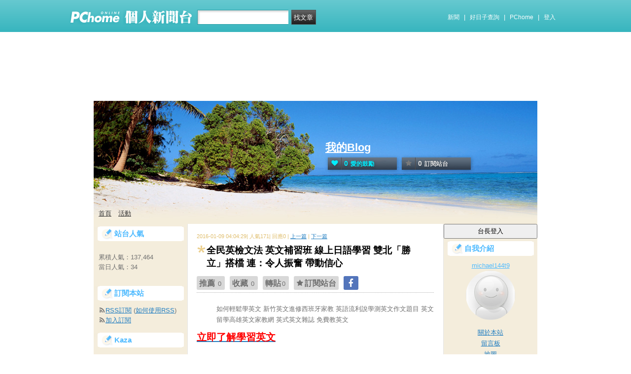

--- FILE ---
content_type: text/html; charset=UTF-8
request_url: https://mypaper.pchome.com.tw/michael144t9/post/1357867980
body_size: 14867
content:
<!DOCTYPE html PUBLIC "-//W3C//DTD XHTML 1.0 Transitional//EN" "http://www.w3.org/TR/xhtml1/DTD/xhtml1-transitional.dtd">
<html>
<head>
<!-- Google Tag Manager -->
<script>(function(w,d,s,l,i){w[l]=w[l]||[];w[l].push({'gtm.start':
new Date().getTime(),event:'gtm.js'});var f=d.getElementsByTagName(s)[0],
j=d.createElement(s),dl=l!='dataLayer'?'&l='+l:'';j.async=true;j.src=
'https://www.googletagmanager.com/gtm.js?id='+i+dl;f.parentNode.insertBefore(j,f);
})(window,document,'script','dataLayer','GTM-TTXDX366');</script>
<!-- End Google Tag Manager -->
<script async src="https://pagead2.googlesyndication.com/pagead/js/adsbygoogle.js?client=ca-pub-1328697381140864" crossorigin="anonymous"></script>

<meta http-equiv="Content-Type" content="text/html; charset=utf-8"/>
<meta http-equiv="imagetoolbar" content="no"/>
<link rel="canonical" href="https://mypaper.pchome.com.tw/michael144t9/post/1357867980">
<link rel="alternate" href="https://mypaper.m.pchome.com.tw/michael144t9/post/1357867980">
        <meta name="author" content="michael144t9">
        <meta name="description" content="">
<meta name="keywords" content="如何輕鬆學英文 新竹英文進修,免費聽英文故事 台中 英文 英文家教台北,西班牙家教 英語流利說,?英文网 如何學英語,英語會話家教 全民英檢gept">
<link rel="image_src" href="https://mypaper.pchome.com.tw/show/article/michael144t9/A1357867980">
<meta property="og:type"            content="article" />
<meta property="og:url"             content="https://mypaper.pchome.com.tw/michael144t9/post/1357867980" />
<meta property="og:title"           content="全民英檢文法 英文補習班 線上日語學習 雙北「勝立」搭檔 連：令人振奮 帶動信心＠我的Blog｜PChome Online 個人新聞台" />
<meta property="og:description"    content="" />
<meta property="og:locale" content="zh_TW">
<meta property="og:site_name" content="我的Blog">
<meta property="og:image" content="https://mypaper.pchome.com.tw/show/article/michael144t9/A1357867980" />
<meta itemprop="url" content="https://mypaper.pchome.com.tw/michael144t9/post/1357867980">
<meta itemprop="name" content="全民英檢文法 英文補習班 線上日語學習 雙北「勝立」搭檔 連：令人振奮 帶動信心＠我的Blog｜PChome Online 個人新聞台">
<meta itemprop="">
<meta itemprop="image" content="https://mypaper.pchome.com.tw/show/article/michael144t9/A1357867980">
<link href="https://www.pchome.com.tw/favicon.ico" rel="shortcut icon">
<link rel="alternate" type="application/rss+xml" title="RSS 2.0" href="http://mypaper.pchome.com.tw/michael144t9/rss">

<link href="/css/font.css?ver=202306121712" rel="stylesheet" type="text/css" />
<link href="/css/dig_style.css?ver=202306121712" rel="stylesheet" type="text/css" />
<link href="/css/bar_style_new.css?ver=202306121712" rel="stylesheet" type="text/css">
<link href="/css/station_topstyle.css?ver=202306121712" rel="stylesheet" type="text/css">
<link href="/css/MapViewSP.css?ver=202306121712" rel="stylesheet" type="text/css">
<link href="/css/blog.css?ver=202306121712&lid=O033&id=michael144t9&NEW_STYLE_FLAG=N" rel="stylesheet" type="text/css" /><script language="javascript"  src="/js/imgresize.js?20211209"></script>
<script language="javascript" src="/js/prototype.js"></script>
<script type="text/javascript" src="/js/effects.js"></script>
<script type="text/javascript" src="/js/func.js"></script>
<script type="text/javascript" src="/js/header.js"></script>
<script language="javascript"  src="/js/station.js?ver=202306121712"></script><script type="text/javascript" src="/js/jquery-3.7.1.min.js"></script>
<script type="text/javascript" src="/js/jquery-custom.js"></script>
<script type="text/javascript">
jQuery.noConflict();
</script>
<script type="text/javascript" src="/js/sta_function_click.js"></script><title>全民英檢文法 英文補習班 線上日語學習 雙北「勝立」搭檔 連：令人振奮 帶動信心＠我的Blog｜PChome Online 個人新聞台</title>
<script language="JavaScript" src="/js/getPhotoLatLngG.js"></script>
<link href="/css/Modules.css" rel="stylesheet" type="text/css" />
<script type="text/javascript">
reply_last_aid ='';
reply_last_html ='';
// 版主確定回應
function get_adm_reply(_aid,_rid)
{
    if(reply_last_aid!='')
    {
        if(confirm("有修改回應尚未送出,確認放棄?"))
        {
            cancel_adm_reply(_rid);
        }
    }

    var _url = window.location.href;
    reply_rid_last = _rid;
    reply_last_html = jQuery('#adm_reply_' + _rid).html();

    //////////
    jQuery.ajax({
        type: 'POST',
        url: _url,
        data: { type:'content',aid:_aid,rid:_rid },
        //dataType: 'json',
        dataType: 'html',
        error: function(xhr) {
            alert('網路忙碌，請稍後再試。');
            //Pause_num =0;
            //console.log( "ff");
            //console.log( xhr);
        },
        success: function(info) {
            //console.log( info);
            //console.log( jQuery('#adm_reply_' + _rid).removeClass( "comments-reply brk_h" ).addClass( "hostreply op").html() );
                jQuery('#adm_reply_' + _rid).removeClass( "comments-reply brk_h" ).addClass( "hostreply op").html(info);
        }
    });
    //////////
}

function cancel_adm_reply(_rid)
{
    if(reply_last_html !='' )
    {
        jQuery('#adm_reply_' + _rid).html(reply_last_html);
    }
}
</script>

<style type="text/css">

.aticeofopt .gtrepot{ float:right; display:block; width:70px; line-height:28px; background:#d5d5d5; font-size:13px; text-align:center; border-radius:2px; margin:0 0 10px 0; cursor:pointer;}

.aticeofopt{ overflow:hidden;}
.aticeofopt .gtrepot:hover{ text-decoration:none;}
.atictag{ clear:both;overflow:hidden;}
.atictag a{ text-decoration:none; font-size:16px;}
.atictag i{ display:block; float:left; color:#e5e5e5; background:#636363; line-height:26px; padding:2px 5px; margin:3px 3px 0 0; font-style:normal;}
.atictag a:hover i{ background:#bbbbbb;}
.atictag a:hover i b{ color:#2a2a2a;}
</style>
<script type="text/javascript">
jQuery(document).ready(function() {
    jQuery('a').on( "click", function() {
        if(jQuery(this).data('item') != undefined)
        {
            event_category = jQuery(this).data('item');
        }else{
            event_category = 'a_tag_' + jQuery(this).text();
        }

        // GTM 自訂事件
        dataLayer.push({
            event: "user_click",
            click_site: "/station/post.htm",
            click_label: event_category
        });
    });

});
</script>
</head>
<body  onload="ImgResize.ResizeAction();">
<!-- Google Tag Manager (noscript) -->
<noscript><iframe src="https://www.googletagmanager.com/ns.html?id=GTM-TTXDX366"
height="0" width="0" style="display:none;visibility:hidden"></iframe></noscript>
<!-- End Google Tag Manager (noscript) --><div id="pop-adult18" href="/pop_adult18.htm"></div>

    <!--Happy Hour-->
    <script language="javascript">
    pad_width=1400;
    pad_height=160;
    pad_customerId="PFBC20190424002";
    pad_positionId="PFBP202111160003S";
    </script>
    <script id="pcadscript" language="javascript" src="https://kdpic.pchome.com.tw/img/js/xpcadshow.js"></script>
    <div class="container topad"></div><!-- 2013 new topbar start-->
<div class="topbar2013" style="-moz-box-shadow:none;-webkit-box-shadow:none;box-shadow:none;">
  <!-- topbar start -->
  <div class="topbar">
      <div class="logoarea"><a href="https://www.pchome.com.tw/?utm_source=portalindex&utm_medium=mypaper_menu_index_logo&utm_campaign=pchome_mypaper_pclogo"><img src="/img/pchomestocklogoL.png"></a><a href="/"><img src="/img/pchomestocklogoR.png"></a></div>
    <div class="searchbar">
      <form id="search_mypaper" name="search" method="get" action="/index/search_mypaper/">
      <input id="nh_search_txt" type="text" name="keyword" class="s_txtarea" value="">
      <input type="button" name="submit" value="找文章" class="s_submit2" onclick="location.href = '/index/search_mypaper/?keyword=' + encodeURIComponent(document.getElementById('nh_search_txt').value);">
      </form>
    </div>
            <!-- 2020-12-22 更新 -->
            <div class="memberlogin">
                <div>
                    <a class="linktexteng" href="https://news.pchome.com.tw/">新聞</a><span>|</span>
                    <a class="linktexteng" id="menu_eventURL" href="https://shopping.pchome.com.tw/"></a><span>|</span>
                    <a class="linktexteng" href="https://www.pchome.com.tw/?utm_source=portalindex&utm_medium=mypaper_menu_portal&utm_campaign=pchome_mypaper_indexmenu">PChome</a><span>|</span>
                    <script>
                      jQuery.ajax({
                          url: "https://apis.pchome.com.tw/tools/api/index.php/getEventdata/mypaper/event",
                          type: "GET",
                          dataType:"json"
                      })
                      .done(function (data) {
                          if (!jQuery.isEmptyObject(data)) {
                              jQuery("#menu_eventURL").attr("href", data.url);
                              jQuery("#menu_eventURL").text(data.name)
                          }
                          else{
                              console.log('getEventdata is empty');
                          }
                      })
                      .fail(function (jqXHR, textStatus) {
                          console.log('getEventdata fail');
                      });
                    </script>
                    <a class='user fun_click' href="https://member.pchome.com.tw/login.html?ref=http%3A%2F%2Fmypaper.pchome.com.tw%2Fmichael144t9%2Fpost%2F1357867980" data-tagname='pubpage_1'>登入</a>                </div>
            </div>
            <!-- end 2020-12-22 更新 -->
  </div>
  <!-- topbar end -->
  <!-- topbarnav start -->
<script type="text/javascript">
jQuery(document).ready(function(){
  jQuery("#search_mypaper").on("submit",function() {
    // GTM 自訂事件
    dataLayer.push({
      event: "user_click",
      click_site: "/station/post.htm",
      click_label: "mypaper keyword search: " + jQuery("#nh_search_txt").val()
    });
  });

  jQuery(".s_submit2").on("click",function() {
    // GTM 自訂事件
    dataLayer.push({
      event: "user_click",
      click_site: "/station/post.htm",
      click_label: "mypaper keyword search btn: " + jQuery("#nh_search_txt").val()
    });
  });
});
</script>
  <!-- topbarnav end -->
</div>
<!-- 2013 new topbar end-->
<center style="padding:10px">
</center>
<script type="text/javascript">
    jQuery(document).ready(function(){
    });
</script>
            <style>
            .mst_box {
                width: 100%;
                padding: 15px 0;
            }
            </style>

            <center>
            <div class="mst_box">
            
                <!--99-->
                <script language="javascript">
                pad_width=728;
                pad_height=90;
                pad_customerId="PFBC20190424002";
                pad_positionId="PFBP201907150011C";
                </script>
                <script id="pcadscript" language="javascript" src="https://kdpic.pchome.com.tw/img/js/xpcadshow.js"></script>
            
            </div>
            </center>
                <!--container1-->
    <div id="container1">
    <!--container2 start-->
        <div id="container2">
            <script language="javascript">
                jQuery("#mastheadhere").on("DOMNodeInserted DOMNodeRemoved",function(event)
                {
                    if(event.type == 'DOMNodeInserted')
                    {
                        jQuery("#mst_box").show();
                    }

                    if(event.type == 'DOMNodeRemoved')
                    {
                        jQuery("#mst_box").hide();
                    }
                    //alert(event.type);
                });

                function check_ad_init()
                {
                    var mst_box_DP = jQuery("#mst_box").css('display');

                    if(jQuery("#mastheadhere").length >0)
                    {
                        var mastheadhere_html_len = jQuery("#mastheadhere").html().length;
                        if(mastheadhere_html_len <1)
                        {
                            if( mst_box_DP!='none' )
                            {
                                jQuery("#mst_box").hide();
                            }
                        }
                    }
                }
                check_ad_init();
            </script>
            <!-- banner 開始-->
            
<style>

/*--------20131216 notice---------------------------------*/
.service1 .notice{position:relative}
.service1 .notice span{color:#FFF;position:absolute;right:-20px;top:-2px;padding:1px 5px;border-radius:15px;background-color:#FF3F3F;font-size: 11px;line-height:15px}
/* -----------------------------------------*/

#content-cato .lf{float:left;width:100px}
#content-cato .rf{font-size:12px;line-height:18px}
#content-cato .atit{font-size:15px;font-weight:bold;}
#content-cato .date{font-size:11px;color:#dfbd6c;}
#content-cato .pusblgr{ margin:0; padding:0; line-height:24px; display:block; height:24px;text-overflow: ellipsis;-o-text-overflow: ellipsis;white-space: nowrap; overflow:hidden; }
#content-cato .rsart{ position:absolute; bottom:10px; right:10px; width:70px;}

.histnavi{display:block;padding:10px 0px;margin:0px}
.histnavi li {display:inline;line-height:25px}
.histnavi li a{background:#dedede;margin:0px 3px;padding:10px;color:#000;text-decoration:none}
.histnavi li a:hover{background:#aeadad;color:#FFF}
.histnavi li.tgon{background:#fff;margin:0px 3px;padding:10px;color:#000;font-weight:bold}
.histnavi li.notice span{color:#FFF;position:absolute;right:-10px;padding:1px 5px;border-radius:15px;background-color:#FF3F3F;font-size: 11px;line-height:15px}
.histnavi li.notice{position:relative}

#ppage-title {height: auto;}

.pusblgr img{ float:left; margin:3px 5px 0 0;}
.pusblgr a{ font-weight:bold;}
    </style>
<div id="banner">
    <div id="pageheader">

        <h1>
            <a href="/michael144t9" class="fun_click" data-tagname="blog_1">我的Blog</a>
            <span class="description"></span>
    
                <script language="javascript" src="/js/panel.js"></script>
                <div class="likopt">
                    <i class="fun_click"><span class="ic-hart"></span><b>0</b>愛的鼓勵</i>
                    <i class="actv"><span class="ic-start"></span><b>0</b>訂閱站台</i>
                </div>
               </h1>    </div>
    <div id="description2">
        <div class="service">
            <div class="service1">
                <ul class="serviceList">
                    
                        <li class="flx1"><a href="/michael144t9" class="fun_click" data-tagname="blog_9">首頁</a></li>
                        
                    <li class="flx1"><a href="/michael144t9/newact/" class="fun_click" data-tagname="blog_19">活動</a></li>
                                        </ul>
            </div>
        </div>
    </div>
<!-- ssssssssssssssssss -->
</div>

<!--banner end-->            <!-- banner 結束-->

            <div id="main2">
                <!--AD 20111007-->
                                <!--AD 20111007-->
                <form name="ttimes" method="post">
                <div id="content">
                    <!--blog 開始-->
                    <div class="blog">
                        

                        <div class="date">
                            <div class="datediv">
                            
2016-01-09 04:04:29| 人氣171| 回應0
| <a href="/michael144t9/post/1357867974">上一篇</a>
| <a href="/michael144t9/post/1357867995">下一篇</a>
                            </div>
                        </div>
                                                     <!-- start of blogbody -->
                        <div class="blogbody">
                            <!-- start of blogbody2 -->
                            <div class="blogbody2">
                                <!-- start of articletext -->
                                <div class="articletext">
                        <a name="1357867980"></a>
                                    <h3 class="title brk_h">
全民英檢文法 英文補習班 線上日語學習 雙北「勝立」搭檔 連：令人振奮 帶動信心
</h3>

                                                <div class="sharbtn">
                                                    <u class="recommend_on">推薦<span>
                                                    0
                                                    </span></u>
                                                    <u class="collect_on">收藏<span>
                                                    0
                                                    </span></u>
                                                    <u class="forward_on">轉貼<span>0</span></u>
                                                    <u onclick="add_mypage_subscribe('michael144t9');"><span class="ic-start"></span>訂閱站台</u>
                                                    <a href="javascript:void((function(){ window.open('http://www.facebook.com/sharer/sharer.php?u=http://mypaper.pchome.com.tw/michael144t9/post/1357867980') })());"><i class="shrfb ic-fb"></i></a>
                                                </div>

                                <script type="text/javascript">
                                var article_id =1357867980;

                                var filterResolve_1 = function() {
                                    var THAT = jQuery(this);
                                    THAT.find('span').text('1');
                                    THAT.addClass('on');

                                    setTimeout(function() {
                                        collect_add('michael144t9','1357867980','')
                                    }, 1000);
                                };

                                var filterResolve_2 = function() {
                                    var THAT = jQuery(this);
                                    THAT.find('span').html('1');
                                    THAT.addClass('on');

                                    setTimeout(function() {
                                        recommend_add('michael144t9','1357867980','')
                                    }, 1000);
                                };

                                jQuery( ".collect_on" ).on( "click", filterResolve_1 );
                                jQuery( ".recommend_on" ).on( "click", filterResolve_2 );
                                jQuery(document).ready(function() {
                                    jQuery(".forward_on").click(function() {
                                        document.location.href = 'https://member.pchome.com.tw/login.html?ref=http%3A%2F%2Fmypaper.pchome.com.tw%2Fmichael144t9%2Fpost%2F1357867980';
                                    });
                                    });
                                </script>

                                <div class="innertext brk_h" id="imageSection1">
                                        <!-- content S -->
                                        <p>
                                <ul>
如何輕鬆學英文 新竹英文進修西班牙家教 英語流利說學測英文作文題目 英文留學高雄英文家教網 英式英文雜誌 免費教英文<br/>
</ul>
<p><a href="http://www.youbao99.com/tutorabc/" target="_blank"><span style="font-size:20px"><span style="color:#ff0000"><strong>立即了解學習英文</strong></span></span></a></p>
<p><a href="http://www.youbao99.com/tutorabc/"><img alt="" src="http://goo.gl/D2FTWH" border="0" /></a></p>
<p><a href="http://www.youbao99.com/tutorabc/" target="_blank"><span style="font-size:20px"><span style="color:#ff0000"><strong>立即了解學習英文</strong></span></span></a></p>
內容來自YAHOO新聞<br/><br/><font size="3"><b>雙北「勝立」搭檔 連：令人振奮 帶動信心 </b></font><br/><br/>新北市長朱立倫今天宣布連任，對於一河之隔的台北市來說也是選情震撼彈，連勝文說朱立倫的決定「令人振奮」，一定可以帶動支持者的信心，柯文哲則反酸連勝文，說要是產品不好，靠包裝也賣不好，還拋出「陰謀論」，說朱立倫是2016國民黨最強棒，會留在新北市，一定是受到壓力。終於新北市長朱立倫公布了他的下一步，就是競選連任，這對於一河之隔，休戚與共的台北市來說，也是一枚選情震撼彈，國民黨台北市長參選人連勝文：「非常令人振奮，朱市長這樣的決定也一定可以帶動我們支持者的信心，我想將來也會盡快地找機會來跟朱市長請益，他對我過去一路走來都非常照顧。」相較於連勝文覺得振奮，而且立即就打算拜會朱立倫，討論包括捷運、社會住宅，河川治理與悠遊卡等政策合作，柯文哲話就說得很酸，台北市長參選人柯文哲：「自己還是要靠自己啦，你外面也不可能說你這產品不好，包裝包一包，突然就賣得很好，不太可能。」此外，朱立倫宣稱他會做滿四年，牽動整個2016總統大選局勢，柯文哲也趁機挑撥國民黨內的接班矛盾，台北市長參選人柯文哲：「當然是這樣啦，政黨很多陰謀論，很多人都說馬英九用葉世文的案子去卡他(朱立倫)，卡到他不敢不選，我也不曉得，反正算了算了聽聽就算了，當然我還是認為他是國民黨選2016最強的一棒，但是他去選新北市，就應該是有受到什麼壓力才會去。」國民黨台北市長參選人連勝文：「我連朱市長有沒有要選新北市長，都沒花太多時間去了解，你覺得我還有時間去想2016嗎？應該沒辦法吧。」對於國民黨來說，朱立倫宣布連任雙北市，拉起了「勝立」連線，而柯文哲與民進黨新北市長參選人游錫堃，已經拍好了聯合競選的廣告，如今民進黨基層卻有聲浪，要求換掉游錫堃另尋戰將，柯文哲這話，留下無限想像空間，台北市長參選人柯文哲：「政策上大家可以討論啦，我跟誰跟可以合作。」<br/><br/>新聞來源https://tw.news.yahoo.com/雙北-勝立-搭檔-連-令人振奮-帶動信心-095958389.html<br/><br/><a href="http://learnenglish.9455168.com/">英文家教推薦 線上說英文 全球英檢</a><a href="http://learnenglish.9455168.com/">英文 一對一 推薦 學英文影集推薦 中高級英檢</a><<ul>
學英文 卡通 語言訓練英文文法線上學習 如何學英文單字美語補習班評價 ??英文一對一補習 學講英文全民英檢文法 英文補習班 線上日語學習作文家教 商業用英文免費聽英文故事 台中 英文 英文家教台北英語會話家教 全民英檢gept?英文网 如何學英語英文自學書 推薦臺中英文家教老師<br/>
</ul>
<p><a href="http://www.youbao99.com/tutorabc/" target="_blank"><span style="font-size:20px"><span style="color:#ff0000"><strong>立即了解學習英文</strong></span></span></a></p>
<ul>
<li><a href="http://blog.xuite.net/michael763c3/blog/368637459" target="_blank" style="text-decoration: none;">英文影片翻譯 線上學西班牙文 張瑜鳳不適任庭長- 地院院長：我也不解 </a></li><li><a href="http://blog.yam.com/michael739xj/article/115760864" target="_blank" style="text-decoration: none;">英文遊學 全美語幼稚園 僅拿包裝紙就頭暈？　網友指證捷運驚魂 </a></li><li><a href="http://blog.xuite.net/qaysccqt356bxi/blog/361631115" target="_blank" style="text-decoration: none;">英文學習方式 全國家教 涉處置失當 榮化廠長重金交保 </a></li>
</ul>
<br/>
                                                        </p>
                                                        <!-- content E -->
                                
                                                        <p></p>
                                
                                    <div id="ArticleMapTitle" style="display:none;">文章定位：</div>
                                    <div id="ArticleMap" style=""></div>
                                
                                                    <div class="aticeofopt">
                                                        <u class="gtrepot">
                                                        <a href="http://faq.pchome.com.tw/accuse/accuse.html?c_nickname=mypaper&black_url=aHR0cDovL215cGFwZXIucGNob21lLmNvbS50dy9taWNoYWVsMTQ0dDkvcG9zdC8xMzU3ODY3OTgw&black_id=@pchome.com.tw" target ="_black">我要檢舉</a>
                                                        </u>
                                                        <div class="atictag"><a href="/michael144t9/search/%E5%A6%82%E4%BD%95%E8%BC%95%E9%AC%86%E5%AD%B8%E8%8B%B1%E6%96%87+%E6%96%B0%E7%AB%B9%E8%8B%B1%E6%96%87%E9%80%B2%E4%BF%AE/?search_fields=tag"><i>#<b>如何輕鬆學英文 新竹英文進修</b></i></a><a href="/michael144t9/search/%E5%85%8D%E8%B2%BB%E8%81%BD%E8%8B%B1%E6%96%87%E6%95%85%E4%BA%8B+%E5%8F%B0%E4%B8%AD+%E8%8B%B1%E6%96%87+%E8%8B%B1%E6%96%87%E5%AE%B6%E6%95%99%E5%8F%B0%E5%8C%97/?search_fields=tag"><i>#<b>免費聽英文故事 台中 英文 英文家教台北</b></i></a><a href="/michael144t9/search/%E8%A5%BF%E7%8F%AD%E7%89%99%E5%AE%B6%E6%95%99+%E8%8B%B1%E8%AA%9E%E6%B5%81%E5%88%A9%E8%AA%AA/?search_fields=tag"><i>#<b>西班牙家教 英語流利說</b></i></a><a href="/michael144t9/search/%3F%E8%8B%B1%E6%96%87%E7%BD%91+%E5%A6%82%E4%BD%95%E5%AD%B8%E8%8B%B1%E8%AA%9E/?search_fields=tag"><i>#<b>?英文网 如何學英語</b></i></a><a href="/michael144t9/search/%E8%8B%B1%E8%AA%9E%E6%9C%83%E8%A9%B1%E5%AE%B6%E6%95%99+%E5%85%A8%E6%B0%91%E8%8B%B1%E6%AA%A2gept/?search_fields=tag"><i>#<b>英語會話家教 全民英檢gept</b></i></a>
                                                        </div>
                                                        <div class="sharbtn">
                                                            <a href="javascript:void((function(){ window.open('http://www.facebook.com/sharer/sharer.php?u=http://mypaper.pchome.com.tw/michael144t9/post/1357867980') })());"><i class="shrfb ic-fb"></i></a>
                                                        </div>
                                                    </div>
                                                        
                                                    <div id="article_author">
                                                        台長：<a href="/michael144t9/about">
                                        michael144t9</a>
                                                    </div>
                                <!-- blbec2 START --><!-- blbec2 END -->
                                                    <div class="extnartbx">
                                                        <h3>您可能對以下文章有興趣</h3>
                                    
                                                        <div><a href="/michael144t9/post/1328097903"><img src="/img/transparent.gif" width="90" height="90" border="0" style="background-image: url(/show/article/michael144t9/S1328097903);background-position: center center; background-repeat:no-repeat;"><br/>Fungence 膜女737 鎖水無痕煥白面膜7入-組 x3盒
                                            </a>
                                        </div>
                                                        <div><a href="/michael144t9/post/1342467818"><img src="/img/transparent.gif" width="90" height="90" border="0" style="background-image: url(/show/article/michael144t9/S1342467818);background-position: center center; background-repeat:no-repeat;"><br/>tutor class 全英語教學英文 影集 學英文 tutor class 全英語教學英文 影集 學英文
                                            </a>
                                        </div>
                                                        <div><a href="/michael144t9/post/1341218375"><img src="/img/transparent.gif" width="90" height="90" border="0" style="background-image: url(/show/article/michael144t9/S1341218375);background-position: center center; background-repeat:no-repeat;"><br/>小朋友學英文網站 外籍英文家教行情 小朋友學英文網站 外籍英文家教行情
                                            </a>
                                        </div>
                                                        <div><a href="/michael144t9/post/1349809254"><img src="/img/transparent.gif" width="90" height="90" border="0" style="background-image: url(/show/article/michael144t9/S1349809254);background-position: center center; background-repeat:no-repeat;"><br/>線上英文聽力 高中英語 世衛：伊波拉病亡人數達887名
                                            </a>
                                        </div>
                                                    </div>
                                    
                                                <!-- 熱門商品推薦 start -->
                                                <!-- 110_mypaper start -->
                                                <!-- 110_mypaper start -->
                                                <!-- 熱門商品推薦 END -->
                                <div class="extended">人氣(171) | 回應(0)| 推薦 (<span class="recmd_num">0</span>)| 收藏 (<span class="clct_num">0</span>)| <a href="/michael144t9/forward/1357867980">轉寄</a><br />
                                      全站分類: <a href="/index/search/keyword=&sfield=1&catalog=0">不分類</a>                                         </div>
                                    </div>
                                    <!-- innertext end -->
                                </div>
                                <!-- end of articletext -->
                                <input type="hidden" name="mypaper_id" id="mypaper_id" value="michael144t9">
                                <input type="hidden" name="aid"        id="aid"        value="1357867980">
                                <input type="hidden" name="single_aid" id="single_aid" value="1357867980">
                                <input type="hidden" name="act"        id="act"        value="">
                                                                <input type="hidden" name="mypaper_sid" id="mypaper_sid" value="">
                                <input type="hidden" name="from_side" id="from_side" value="station">
                                <input type="hidden" name="pubButton" id="pubButton" value="">
                                <a name="comments"></a>

                                <!--  start of total-comments-div -->
                                <div class="commentbx">
                                    <br>
                                    <div id="nvbar">
                                        <div class="tab_on" id="reply_list">
                                            <a href="javascript:reply_list();">回應(0)</a>
                                        </div>
                                        <div class="tab" id="recommend_list">
                                            <a href="javascript:recommend_list('michael144t9','1357867980');">推薦(<span class="recmd_num">0</span>)</a>
                                        </div>
                                        <div class="tab" id="collect_list">
                                            <a href="javascript:collect_list('michael144t9','1357867980');">收藏(<span class="clct_num">0</span>)</a>
                                        </div>
                                    </div>

                                    <div id="reply_list_data">
                                        
                                                <div class="comments-head">
                                                    <a href="#reply">我要回應</a>
                                                </div>
                                                                                        <div class="comments-linkcontrol"></div>
                                        <!-- loop start -->
                            <!-- loop end -->
                                                        <!-- 我要回應 -->
                <a name="reply"></a>

                        <!-- 我要回應 -->
                        <div class="comments-bottom">

                        </div>

                        <div class="comments-body">
                          <div id="comments-form">
                            <div class="tit"><label for="name_id">* 回應人：</label></div>
                            <div class="ip"><input type="text" size="50" id="nickname" name="nickname"  value="" /></div>
                          </div>

                          <div id="comments-form">
                            <div class="tit"><label for="email">E-mail：</label></div>
                            <div class="ip"><input type="text" size="50" id="email" name="email"  value="" /></div>
                          </div>
                          
                          <div id="comments-form">
                            <div class="tit"><label for="url">悄悄話：</label></div>

                            <div style="text-align: left;">
                              <input type="radio" name="reply_status" value="1" checked="checked">否
                              <input type="radio" name="reply_status" value="0">是 (若未登入"個人新聞台帳號"則看不到回覆唷!)
                            </div>
                          </div>
                          
                          <div id="comments-form">
                            <div class="tit"><label for="text">回應內容：</label></div>
                            <div class="ip">
                              <textarea name="s_content" id="s_content"></textarea>
                            </div>
                          </div>

                          <div id="comments-form">
                            <div class="tit">* 請輸入識別碼：</div>

                            <center>
                              <div id="Gcode_Space"><input type="hidden" name="Auth_Code" id="Auth_Code" value="">
<input type="hidden" name="authRandcode" id="authRandcode" value="fXU4rczgUnW9L1T6@RnRSg=="/>
<input type="hidden" name="authAddr" id="authAddr" value="34.80.86.46" />
<table border="0" cellpadding="0" cellspacing="0">
<tr bgcolor="#FFFFFF">
<tr><td valign="top" nowrap="nowrap"><span class="t13">請輸入圖片中算式的結果(可能為0)&nbsp;</span>
<input type="text" name="authRandnum" id="authRandnum" size="20" /></td></tr>
</table><table>
<tr><td></td></tr>
<tr>
<td align="center" colspan="6">
<img src="https://gcode.pchome.com.tw/gs/image?rand=61bD6M3rH7YzyrDzapHEEw%3D%3D" />
</td>
</tr>
</table>

                              </div>
                            </center>
                          </div>

                          <div id="comments-form">
                            <div class="tit">(有*為必填)</div>
                            <div class="ip"></div>
                          </div>

                          <div align="center">
                            <input  name="change_code_button" id="change_code_button" type="button" value="換驗證碼" class="btn01" onClick="javascript:reset_gcode('Gcode_Space')">
                            <input type="button" id="set_reply" name="confirm" value="送出" class="btn01" onclick="javascript:reply();">
                            <input type="reset" name="go_prev" value="取消"  class="btn01">
                          </div>
                        </div>
                        <!-- 我要回應 -->
                                                                <!-- 我要回應 -->
                                    </div>

                                                                        <div id="recommend_list_data"></div>
                                                                        <div id="collect_list_data"></div>
                                </div>
                                <!--  end of total-comments-div -->

                            </div>
                            <!-- end of blogbody2 -->
                        </div>
                        <!-- end of blogbody -->


                    </div>
                    <!--blog end-->
                </div>
                </form>
                <!--content end-->
                <!-- 兩旁資料 開始  (links開始) -->
            <script type="text/javascript">
function frd_list(_obj_id,_show_flag)
{
    if(_show_flag=='show')
    {
     jQuery("#"+_obj_id).show();
    }else{
     jQuery("#"+_obj_id).hide();
    }
}

function Log2Gtag(_json_var)
{
    dataLayer.push({
      event: "show_sidebar",
      event_label: _json_var.event_category
    });
}
//Define jQuery Block
(function($) {
    //Define ready event
    $(function() {
        $('#friend_boxAdmboards').bind('mouseleave', function(e){
            jQuery("#friend_data_area").hide();
        });
    });
    //ready event Block End
})(jQuery);
//jQuery Block End
</script>
                <div id="links">
                    <!-- links2 開始 -->
                    <div id="links2">
                    <input type="button" value="台長登入" style="width:100%;height:30px;" onclick="location.href='https://member.pchome.com.tw/login.html?ref=http%3A%2F%2Fmypaper.pchome.com.tw%2Fmichael144t9%2Fpost%2F1357867980'">
                    <!-- sidebar2 S -->
                    <!-- 自介 開始 -->
                <div id="boxMySpace">
                    <div class="boxMySpace0">
                        <div class="sidetitle">自我介紹</div>
                    </div>
                    <div class="boxFolder1">
                        <div class="boxMySpace1">
                            <div class="side">
                                <div class="boxMySpaceImg">
                                    <a href="/michael144t9/about" class="fun_click"  data-tagname="blog_26">
                                    <div>michael144t9</div>
                                      <img src="/img/icon_head.gif" border="0" onError="this.src='/img/icon_head.gif'">
                                    </a>
                                </div>
                            </div>
                <input type="hidden" name="mypaper_id" id="mypaper_id" value="michael144t9">
                <input type="hidden" name="friend_apply_status" id="friend_apply_status" value="">
                            <div class="boxMySpaceDis">
                                <span></span>
                                <div class="mastsoclarea">
                                    
                                    
                                </div>
                                <!--mastsoclarea end-->
                                <div class="prsnav">
                                    <a href="/michael144t9/about/" class="fun_click" data-tagname="blog_10">關於本站</a>
                                    <a href="/michael144t9/guestbook/"  class="fun_click" data-tagname="blog_11">留言板</a>
                                    <a href="/michael144t9/map/" class="fun_click" data-tagname="blog_14">地圖</a>
                                    <a href="javascript:add_apply('','michael144t9');" class="fun_click" data-tagname="blog_2">加入好友</a>
                                </div>
                                
        <ul class="statnnubr">
          <li>愛的鼓勵：<span>0</span></li>
          <li>文章篇數：<span>2,182</span></li>
        </ul>
        
                            </div>
                        </div>
                    </div>
                </div>
                <!-- 自介 結束 -->
    
    <script language="JavaScript" type="text/JavaScript">Log2Gtag({"event_category":"intro"});</script>
    
    <script language="JavaScript" type="text/JavaScript">Log2Gtag({"event_category":"login_bar_michael144t9"});</script>
    
            <div id="boxAdmboards" >
                <div class="boxAdmboards0">
                    <div class="sidetitle">站方公告</div>
                </div>
                <div class="boxNewArticle1">
                    <div class="side brk_h"><a href="https://24h.pchome.com.tw/activity/AC70500283?utm_source=portaladnet&utm_medium=mypaper_notice2_24h_雙11揪團&utm_campaign=AC70500283" target="_blank"><font color="#ff3636">加入PS女孩 組隊瘋搶2百萬</font></a><br /><a href="https://24h.pchome.com.tw/activity/AC97859202?utm_source=portaladnet&utm_medium=mypaper_notice2_24h_超商取貨&utm_campaign=AC97859202" target="_blank"><font color="#ff3636">超取登記送咖啡</font></a><br /><a href="https://24h.pchome.com.tw/activity/AC51659571?utm_source=portaladnet&utm_medium=mypaper_notice2_24h_中華電信&utm_campaign=AC51659571" target="_blank">綁定Hami Point 1點抵1元</a><br /><a href="https://24h.pchome.com.tw/books/prod/DJAO21-A900GQ4GY?utm_source=portaladnet&utm_medium=mypaper_notice2_24h_books_保健養生_&utm_campaign=DJAO" target="_blank">1分鐘快速揪痛！</a><br /><a href="https://24h.pchome.com.tw/books/prod/DJBN7U-D900GMI96?utm_source=portaladnet&utm_medium=mypaper_notice2_24h_books_滾錢心法&utm_campaign=DJBN" target="_blank">成為獨立小姐的滾錢心法</a><br /></div>
    <div class="side" id="ad" style="display:none;">贊助商<br ></div>
           </div>
       </div>
    <script language="JavaScript" type="text/JavaScript">Log2Gtag({"event_category":"admin_boards"});</script>
    
                    <div id="friend_boxAdmboards">
                        <div class="oxAdmboards0">
                            <div class="sidetitle">好友列表</div>
                        </div>
                        <!-- mypage朋友列表 開始 -->
                        <div class="boxNewArticle1" onclick="javascript:mypage_friend_list_show('michael144t9')">

                    <div class="flislt" id="flist">
                      <div class="flislttop2">
                        <span>好友的新聞台Blog</span>
                        <img src="/img/flibtn.gif">
                      </div>
                      <ul id="friend_data_area" style="display:none"></ul>
                    </div>

                        </div>
                        <input type="hidden" name="friend_apply_status" id="friend_apply_status" value="">
                        <!-- mypage朋友列表 結束 -->
                    </div>
        
    <script language="JavaScript" type="text/JavaScript">Log2Gtag({"event_category":"friend"});</script>
    
                    <div id="boxAdmboards">
                        <div class="oxAdmboards0">
                            <div class="sidetitle">站內搜尋</div>
                        </div>
                        <div class="boxNewArticle1">
                            <div class="side">
                                <div class="bsrch">
                                    <input type="text" class="btn02"
                                     onfocus="if (this.value =='請輸入關鍵字') {this.value=''}"onblur="if(this.value=='')this.value='請輸入關鍵字'"onmouseover="window.status='請輸入關鍵字';return true"onmouseout="window.status='請輸入關鍵字';return true"value="請輸入關鍵字"id="site_keyword1"name="site_keyword1"
                                    />
                                    <input type="button" name="Submit" value="搜尋" class="btn01" onclick="site_search(1);"/>
                                </div>
                                <div>
                                    <input name="search_field1" type="checkbox" value="title" checked/>標題
                                    <input name="search_field1" type="checkbox" value="content" checked/>內容
                                    <input name="search_field1" type="checkbox" value="tag" checked/>標籤
                                </div>
                            </div>
                        </div>
                    </div>
    
    <script language="JavaScript" type="text/JavaScript">Log2Gtag({"event_category":"search_bar"});</script>
    <center style="margin: 8px;">
                            <script language="javascript">
                            pad_width=160;
                            pad_height=240;
                            pad_customerId="PFBC20190424002";
                            pad_positionId="PFBP201910300006C";
                            </script>
                            <script id="pcadscript" language="javascript" src="https://kdpic.pchome.com.tw/img/js/xpcadshow.js"></script>

                            </center>
            <div id="boxNewArticle">
                <div class="boxNewArticle0">
                    <div class="sidetitle">最新文章</div>
                </div>
                <div class="boxNewArticle1">
                    <div class="side brk_h"><a href="/michael144t9/post/1358005483">進修英語 實用英文會話 羽球》中華臺北公開賽「門票10%收入」捐贈罕見疾病基金會</a><br /><a href="/michael144t9/post/1358005455">進修英語 實用英文會話 羽球》中華臺北公開賽「門票10%收入」捐贈罕見疾病基金會</a><br /><a href="/michael144t9/post/1357968002">英語遊學 高雄兒童美語 看圖學英文 通緝犯邊吃雞排邊騎車 「辣」到被攔</a><br /><a href="/michael144t9/post/1357903997">邊上班邊學英文mp3 課的英文 臺北外籍英文家教老師 一換人就建功 歐洲紅魔好神</a><br /><a href="/michael144t9/post/1357867995">全民英檢文法 英文補習班 線上日語學習 雙北「勝立」搭檔 連：令人振奮 帶動信心</a><br /><a href="/michael144t9/post/1357867980">全民英檢文法 英文補習班 線上日語學習 雙北「勝立」搭檔 連：令人振奮 帶動信心</a><br /><a href="/michael144t9/post/1357867974">全民英檢文法 英文補習班 線上日語學習 雙北「勝立」搭檔 連：令人振奮 帶動信心</a><br /><a href="/michael144t9/post/1357867969">全民英檢文法 英文補習班 線上日語學習 雙北「勝立」搭檔 連：令人振奮 帶動信心</a><br /><a href="/michael144t9/post/1357760923">補習 英文 英文初學者 英文家教 新竹 嘉市e網打進 抓住網路商機</a><br /><a href="/michael144t9/post/1357742191">進修英語 實用英文會話 羽球》中華臺北公開賽「門票10%收入」捐贈罕見疾病基金會</a><br />
                    </div>
                </div>
            </div>
    <script language="JavaScript" type="text/JavaScript">Log2Gtag({"event_category":"new_article"});</script>
    
            <div id="boxAdmboards">
                <div class="oxAdmboards0">
                    <div class="sidetitle">文章分類</div>
                </div>
                <div class="boxNewArticle1">
                    <div class="side brk_h"></div>
      </div>
    </div>
    
    <script language="JavaScript" type="text/JavaScript">Log2Gtag({"event_category":"article_category"});</script>
    
            <div id="boxTags">
              <div class="boxTags0">
                <div class="sidetitle"> 本台最新標籤</div>
              </div>
              <div class="boxTags1">
                <div class="side brk_h"><a href="/michael144t9/search/%E5%8F%B0%E5%8D%97%E5%85%92%E7%AB%A5%E7%BE%8E%E8%AA%9E+%E8%8B%B1%E6%96%87%E6%96%87%E7%AB%A0+%E5%85%A8%E6%B0%91%E8%8B%B1%E6%AA%A2%E6%97%A5%E7%A8%8B%E8%A1%A8/?search_fields=tag">台南兒童美語 英文文章 全民英檢日程表</a>、<a href="/michael144t9/search/%E6%88%90%E4%BA%BA%E7%BE%8E%E8%AA%9E%E8%87%BA%E5%8D%97+%E6%80%8E%E9%BA%BC%E5%AD%B8%E5%94%B1%E6%AD%8C/?search_fields=tag">成人美語臺南 怎麼學唱歌</a>、<a href="/michael144t9/search/%E5%85%A8%E6%B0%91%E8%8B%B1%E6%AA%A2%E8%A3%9C%E7%BF%92+%E6%B3%95%E6%96%87%E5%AE%B6%E6%95%99%E8%A1%8C%E6%83%85+%E5%8D%A1%E9%80%9A%E5%AD%B8%E8%8B%B1%E6%96%87/?search_fields=tag">全民英檢補習 法文家教行情 卡通學英文</a>、<a href="/michael144t9/search/%E6%96%B0%E7%AB%B9%E8%8B%B1%E6%96%87%E8%A3%9C%E7%BF%92%E7%8F%AD+%E8%8B%B1%E8%AA%9E%E8%AA%B2%E7%A8%8B/?search_fields=tag">新竹英文補習班 英語課程</a>、<a href="/michael144t9/search/%E8%81%BD%E5%8A%9B+%E8%8B%B1%E6%96%87+%E7%B7%9A%E4%B8%8A%E8%AA%AA%E8%8B%B1%E6%96%87/?search_fields=tag">聽力 英文 線上說英文</a>、<a href="/michael144t9/search/%E9%82%8A%E4%B8%8A%E7%8F%AD%E9%82%8A%E5%AD%B8%E8%8B%B1%E8%AA%9E%E6%9C%83%E8%A9%B1+%E5%85%A8%E6%B0%91%E8%8B%B1%E6%AA%A2%E4%B8%AD%E7%B4%9A%E5%96%AE%E5%AD%97/?search_fields=tag">邊上班邊學英語會話 全民英檢中級單字</a>、<a href="/michael144t9/search/%E5%AD%B8%E8%8B%B1+%E5%95%86%E7%94%A8%E8%8B%B1%E6%96%87%E6%9C%83%E8%A9%B1/?search_fields=tag">學英 商用英文會話</a>、<a href="/michael144t9/search/%E8%8B%B1%E8%AA%9E%E5%AD%B8%E7%BF%92%E8%A8%88%E7%95%AB+%E8%8B%B1%E6%96%87%E6%95%99%E5%AD%B8%E7%B6%B2/?search_fields=tag">英語學習計畫 英文教學網</a>、<a href="/michael144t9/search/%E9%80%B2%E4%BF%AE%E8%8B%B1%E8%AA%9E+%E5%AF%A6%E7%94%A8%E8%8B%B1%E6%96%87%E6%9C%83%E8%A9%B1/?search_fields=tag">進修英語 實用英文會話</a>、<a href="/michael144t9/search/%E8%8B%B1%E6%96%87%E9%81%8A%E5%AD%B8+%E5%AD%B8%E8%8B%B1%E6%96%87%E8%BB%9F%E9%AB%94/?search_fields=tag">英文遊學 學英文軟體</a>
                </div>
              </div>
              <br />
            </div>
    
    <script language="JavaScript" type="text/JavaScript">Log2Gtag({"event_category":"new_tags"});</script>
    
                    <div id="boxAdmboards">
                        <div class="oxAdmboards0">
                            <div class="sidetitle">最新回應</div>
                        </div>
                        <div class="boxNewArticle1">
                            <div class="side brk_h">
                            </div>
                        </div>
                    </div>
    
    <script language="JavaScript" type="text/JavaScript">Log2Gtag({"event_category":"article_reply"});</script>
    
                    <!-- sidebar2 E -->
                    <center></center>                    </div>
                    <!-- links2 結束 -->
                    <!-- divThird 開始 -->
                    <div id="divThird">
                        <!-- divThird2 開始 -->
                        <div id="divThird2">
                        
    <div id="boxMySpace">
      <div class="boxMySpace0">
        <div class="sidetitle">站台人氣</div>
      </div>
      <div class="boxMySpace1">
        <div class="side">
          <ul class="popunubr">
            <li>累積人氣：<span>137,464</span></li>
            <li>當日人氣：<span>34</span></li>
          </ul>
        </div>
      </div>
    </div>
    <script language="JavaScript" type="text/JavaScript">Log2Gtag({"event_category":"pageview"});</script>
    
            <!-- 訂閱 開始-->
            <div id="boxFolder">
                <div class="oxAdmboards0">
                    <div class="sidetitle">訂閱本站</div>
                </div>
                <div class="boxNewArticle1">
                    <div class="side brk_h">
                        <div class="syndicate">
                            <i class="ic-rss"></i><a href="/michael144t9/rss">RSS訂閱</a>
                            (<a target="_blank" href="http://faq.mypchome.com.tw/faq_solution.html?f_id=2&q_id=73&c_nickname=mypaper">如何使用RSS</a>)
                        </div>
                        <div class="syndicate">
                            <i class="ic-rss"></i><a href="/panel/pal_subscribe?sid=michael144t9">加入訂閱</a>
                        </div>
                    </div>
                </div>
            </div>
    <!-- 訂閱 結束 -->
    <script language="JavaScript" type="text/JavaScript">Log2Gtag({"event_category":"rss"});</script>
    
            <!-- 自訂欄位 開始-->
            <div id="boxCustom">
              <div class="boxCustom0">
                <div class="sidetitle">
                  Kaza
                </div>
              </div>
              <div class="boxCustom1">
                <div class="side brk_h"></div>
              </div>
            </div>
            <!-- 自訂欄位 結束-->
    <script language="JavaScript" type="text/JavaScript">Log2Gtag({"event_category":"custom_kaza"});</script>
    
            <div id="boxBookmark">
              <div class="boxBookmark0">
                <div class="sidetitle"> 連結書籤 </div>
              </div>
              <div class="boxBookmark1">
                <div class="side brk_h">目前沒有資料</div>
              </div>
            </div>
    
    <script language="JavaScript" type="text/JavaScript">Log2Gtag({"event_category":"bookmark"});</script>
    <center></center>                        </div>
                        <!-- divThird2 結束 -->
                    </div>
                    <!-- divThird 結束 -->
            </div>


                <!-- 兩旁資料 結束 -->

            <!--links end-->
        </div>
        <!--main2 end-->
    </div>
    <!--container2 end-->
<!--瘋狂特賣 開始-->
<div style="height:8px"></div>
<center>
<aside>
<script type="text/javascript" src="//apis.pchome.com.tw/js/overlay_ad.js"></script></aside>

</center>
<div style="height:8px"></div>
<!--瘋狂特賣 結束-->

      <!--Go Top Starts-->
      <a href="javascript:void(0);" class="gotop"><span><i class="ic-arw1-t"></i>TOP</span></a>
      <!--Go Top end-->

    <div id="footer">
．<a href="http://4c.pchome.com.tw">廣告刊登</a>
．<a href="http://www.cpc.gov.tw" target="_blank">消費者保護</a>
．<a href="http://member.pchome.com.tw/child.html">兒童網路安全</a>
．<a href="https://corp.pchome.tw/">About PChome</a>
．<a href="https://corp.pchome.tw/hire">徵才</a> <br>
 網路家庭版權所有、轉載必究  Copyright&copy;
 PChome Online
    </div>
<script type="text/javascript" src="//apis.pchome.com.tw/js/idlead.js?v=202306121712"></script><div id = "oneadDPFDBTag"></div>
<script type="text/javascript">
var custom_call = function (params) {
      if (params.hasAd) {
        console.log('IB has ad')
      } else {
        console.log('IB ad empty')
      }
    }

var _ONEAD = {};
_ONEAD.pub = {};
_ONEAD.pub.slotobj = document.getElementById("oneadDPFDBTag"); 
_ONEAD.pub.slots = ["div-onead-ad"];
_ONEAD.pub.uid = "1000594";
_ONEAD.pub.player_mode_div = "div-onead-ad";
_ONEAD.pub.player_mode = "desktop-bottom";
_ONEAD.pub.google_view_click = "%%CLICK_URL_UNESC%%";
_ONEAD.pub.google_view_pixel = "";
_ONEAD.pub.queryAdCallback = custom_call
var ONEAD_pubs = ONEAD_pubs || [];
ONEAD_pubs.push(_ONEAD);
</script>
<script type="text/javascript" src = "https://ad-specs.guoshipartners.com/static/js/onead-lib.min.js"></script>
<!---->
<link type="text/css" rel="stylesheet" href="/fancybox/jquery.fancybox-1.3.4.css" />
<script src="/fancybox/jquery.fancybox-1.3.4.pack.js"></script>
<script src="/fancybox/jquery.fancybox-1.3.4_patch.js"></script>
<style>
.link_alert_title {text-align: center;font-size: 26px;    }
.link_alert_content {font-size: 16px;    }
.margin_set {font-size: 16px;    }

</style>
<script type="text/javascript">
jQuery("a").on('click', function(event) {
    var link_href = this.href;



    if( link_href.match(/^https?/) && !link_href.match(/https?:\/\/[\w]+.pchome.com.tw\//))
    {
        if(event.preventDefault){
            event.preventDefault();
        }else{
            event.returnValue = false;
            event.cancelBubble = true; //
        }

        /* Act on the event */
                jQuery.fancybox({
                  'margin'         : 0,
                  'padding'        : 0,
                  //'width'          : 650,
                  //'height'         : 320,
                  'width'          : 750,
                  //'height'         : 420,
                  'height'         : 530,
                  'type'           : 'iframe',
                  'scrolling'      : 'no',
                  //'autoScale'      : true,
                  'autoScale'      : false,
                  'showCloseButton': false,
                  'overlayOpacity' : .9,
                  'overlayColor'   : '#d4f1ff',
                  'href'           : '/leave_pchome.htm?target_link=' + escape(link_href)
              });


    }
});

//Define jQuery Block
(function($) {
        // hide #back-top first
        $(".gotop").hide();

        //Define ready event
        //
        // fade in #back-top
        $(function () {
                $(window).scroll(function () {
                        if ($(this).scrollTop() > 600) {
                                $('.gotop').fadeIn();
                        } else {
                                $('.gotop').fadeOut();
                        }
                });

                // scroll body to 0px on click
                $('.gotop').click(function () {
                        $('body,html').animate({
                                scrollTop: 0
                        }, 800);
                        return false;
                });
    });


    //ready event Block End
})(jQuery);
//jQuery Block End
</script>

<script async src="https://pagead2.googlesyndication.com/pagead/js/adsbygoogle.js?client=ca-pub-1328697381140864" crossorigin="anonymous"></script>
    <!--container1 end-->


<!--無敵霸-->
<script language="javascript">
pad_width=1400;
pad_height=190;
pad_customerId="PFBC20190424002";
pad_positionId="PFBP202104070001S";
</script>
<script id="pcadscript" language="javascript" src="https://kdpic.pchome.com.tw/img/js/xpcadshow.js"></script>

</body>
</html>
<!--PhotoMapSection-->
<div id="PhotoMap" style="position:absolute; left:0px; top:0px; z-index:3000;"></div>
<div id="WinInfoB" style="position:absolute; left:-1000px; top:0px; z-index:3050;">
    <div id="WinInfoBTop">
        <div id="WinInfoBTitleSection">
            <div id="WinInfoBBtn"></div>
        </div>
        <div id="WinInfoBTopShadow"></div>
    </div>
    <div id="WinInfoBMid">
        <div id="WinInfoBMain">
            <div id="RollingSection">
                <div id="BtnRollingL"></div>
                <div id="MapContentSection">
                    <div id="RollingMainSection"><img src="/img/transparent.gif" style="border:0px; width:90px; height:90px;"></div>
                    <img src="/img/transparent.gif" style="float:left; width:90px; height:90px; margin-right:5px;">
                    <span id="MapContentTxt"></span>
                    <span id="MapContentLink" class="WinInfoLinkOut">詳全文</span>
                </div>
                <div id="BtnRollingR"></div>
            </div>
            <div id="ImgTitleSection">
                <div id="ImgCounter"></div>
                <div id="ImgTitleSet"></div>
            </div>
            <div id="LatSection" class="LatLngInfo"></div>
            <div id="LngSection" class="LatLngInfo"></div>
        </div>
        <div id="WinInfoBMidShadow"></div>
    </div>
    <div id="WinInfoBBottom"></div>
    <div id="WinInfoBTR"></div>
</div>
<!--PhotoMapSection-->
<script type="text/javascript">

jQuery("#pop-adult18").fancybox({
    'showCloseButton'   : false,
    'autoDimensions'    : true,
    'hideOnOverlayClick': false,
    'overlayOpacity'    : 0.99,
    'padding'           : 0,
    'margin'            : 0,
    'overlayColor'      : '#000000',
});

jQuery(document).ready(function() {

});
</script>


--- FILE ---
content_type: text/html; charset=utf-8
request_url: https://www.google.com/recaptcha/api2/aframe
body_size: 267
content:
<!DOCTYPE HTML><html><head><meta http-equiv="content-type" content="text/html; charset=UTF-8"></head><body><script nonce="R2T7_XcmzbazfZekRWeydw">/** Anti-fraud and anti-abuse applications only. See google.com/recaptcha */ try{var clients={'sodar':'https://pagead2.googlesyndication.com/pagead/sodar?'};window.addEventListener("message",function(a){try{if(a.source===window.parent){var b=JSON.parse(a.data);var c=clients[b['id']];if(c){var d=document.createElement('img');d.src=c+b['params']+'&rc='+(localStorage.getItem("rc::a")?sessionStorage.getItem("rc::b"):"");window.document.body.appendChild(d);sessionStorage.setItem("rc::e",parseInt(sessionStorage.getItem("rc::e")||0)+1);localStorage.setItem("rc::h",'1769230236317');}}}catch(b){}});window.parent.postMessage("_grecaptcha_ready", "*");}catch(b){}</script></body></html>